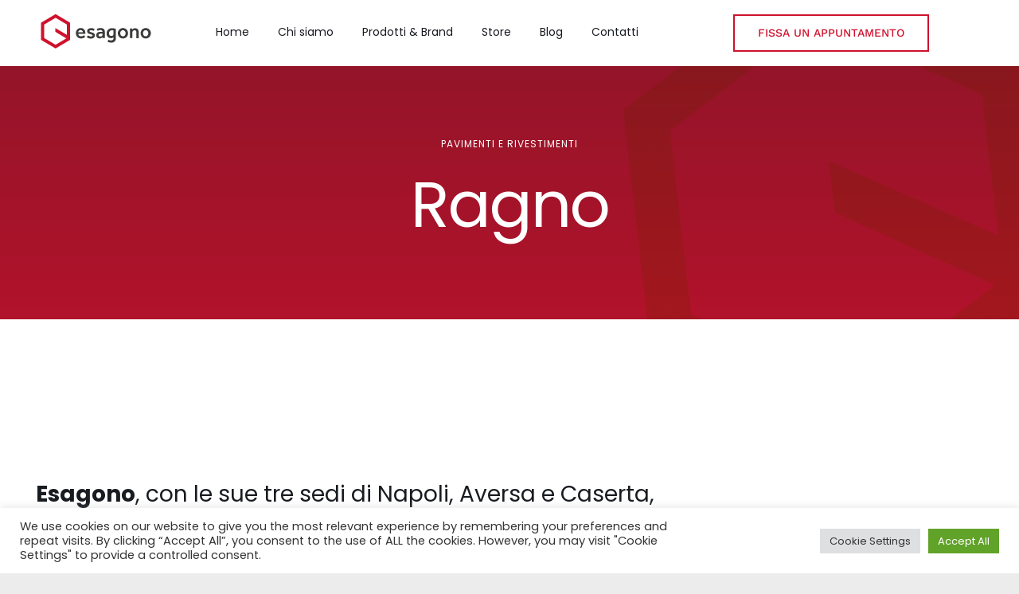

--- FILE ---
content_type: text/css
request_url: https://esagonoceramiche.com/wp-content/themes/Avada-Child-Theme/style.css?ver=6.7
body_size: 55
content:
/*
Theme Name: Esagono Ceramiche
Description: Child theme for Esagono Ceramiche
Author: Ikonika
Author URI: https://ikonika.it
Template: Avada
Version: 1.0.0
Text Domain:  Esagono Ceramiche
*/

--- FILE ---
content_type: image/svg+xml
request_url: https://esagonoceramiche.com/wp-content/uploads/2023/10/LogoEsagono.svg
body_size: 6015
content:
<?xml version="1.0" encoding="utf-8"?>
<!-- Generator: Adobe Illustrator 24.2.3, SVG Export Plug-In . SVG Version: 6.00 Build 0)  -->
<svg version="1.1" id="Livello_1" xmlns="http://www.w3.org/2000/svg" xmlns:xlink="http://www.w3.org/1999/xlink" x="0px" y="0px"
	 viewBox="0 0 306 90" style="enable-background:new 0 0 306 90;" xml:space="preserve">
<style type="text/css">
	.st0{fill:#CF122D;}
	.st1{fill:#3C3C3B;}
</style>
<g>
	<path class="st0" d="M79.2,54.1L49.8,36.9v9.5L77.6,63L50.3,79.1L21.4,62.1V27.9l28.9-17.1l28.9,17.1V54.1z M50.3,1.4L13.4,23.2
		v43.6l36.9,21.8l36.9-21.8V23.2L50.3,1.4z"/>
	<path class="st1" d="M119.9,47.4c0-0.6-0.1-1.3-0.4-1.9c-0.2-0.6-0.6-1.2-1.1-1.7c-0.5-0.5-1.1-0.9-1.8-1.3
		c-0.7-0.3-1.5-0.5-2.5-0.5c-1,0-1.9,0.2-2.7,0.5c-0.8,0.3-1.4,0.8-1.9,1.3c-0.5,0.5-0.9,1.1-1.2,1.7c-0.3,0.6-0.4,1.3-0.4,1.9
		H119.9z M125.8,58.7l-0.8,0.9c-0.5,0.5-1.1,1-2,1.5c-0.9,0.5-2,1-3.3,1.4c-1.4,0.4-3,0.6-4.9,0.6c-1.9,0-3.7-0.3-5.3-1
		c-1.6-0.7-2.9-1.6-4-2.8c-1.1-1.2-2-2.6-2.6-4.2c-0.6-1.6-0.9-3.5-0.9-5.5c0-1.8,0.3-3.5,0.9-5.1c0.6-1.6,1.4-2.9,2.5-4.1
		c1.1-1.1,2.4-2.1,3.9-2.7c1.5-0.7,3.1-1,5-1c2.2,0,4.1,0.4,5.6,1.2c1.5,0.8,2.8,1.9,3.7,3.2c0.9,1.3,1.6,2.8,2,4.5
		c0.4,1.7,0.6,3.4,0.6,5.2v0.9h-18c0,0.9,0.2,1.7,0.6,2.5c0.4,0.7,0.9,1.4,1.5,1.9c0.6,0.5,1.4,0.9,2.2,1.2c0.8,0.3,1.6,0.4,2.4,0.4
		c1.2,0,2.2-0.1,3.1-0.3c0.9-0.2,1.6-0.5,2.2-0.8c0.6-0.3,1.1-0.6,1.5-0.9c0.4-0.3,0.7-0.6,0.9-0.8L125.8,58.7z"/>
	<path class="st1" d="M133.3,55.3c0.8,0.8,1.7,1.4,2.9,1.9c1.1,0.5,2.5,0.8,3.9,0.8c1.3,0,2.3-0.2,3.1-0.5c0.8-0.3,1.2-0.9,1.2-1.7
		c0-0.4-0.1-0.7-0.2-1c-0.1-0.3-0.4-0.6-0.9-0.9c-0.4-0.3-1.1-0.6-1.9-0.8c-0.8-0.3-1.9-0.6-3.2-0.9c-0.8-0.2-1.7-0.5-2.6-0.8
		c-0.9-0.3-1.7-0.8-2.5-1.4c-0.8-0.6-1.4-1.3-1.9-2.2c-0.5-0.9-0.7-1.9-0.7-3.1c0-1.2,0.3-2.3,0.9-3.3c0.6-1,1.3-1.8,2.3-2.4
		c0.9-0.6,2-1.2,3.2-1.5c1.2-0.3,2.4-0.5,3.6-0.5c2.1,0,3.9,0.2,5.4,0.7c1.5,0.5,2.8,1.1,4,2.1l-3.1,4.4c-0.7-0.5-1.5-0.9-2.6-1.3
		c-1.1-0.4-2.3-0.6-3.8-0.6c-1.4,0-2.4,0.2-3,0.7c-0.6,0.4-0.8,1-0.8,1.6c0,0.8,0.5,1.4,1.4,1.8c0.9,0.4,2.4,0.9,4.4,1.4
		c1.2,0.3,2.3,0.6,3.3,1.1c1,0.4,1.8,0.9,2.5,1.6c0.7,0.6,1.2,1.4,1.6,2.2c0.4,0.9,0.6,1.9,0.6,3.1c0,1.2-0.3,2.3-0.8,3.2
		c-0.6,1-1.3,1.8-2.2,2.4c-0.9,0.7-2,1.2-3.3,1.6c-1.3,0.4-2.6,0.5-4,0.5c-2.3,0-4.3-0.3-6.1-1c-1.8-0.6-3.3-1.6-4.4-2.9L133.3,55.3
		z"/>
	<path class="st1" d="M169.7,51.2c-0.6,0-1.2-0.1-1.8-0.1c-0.5,0-1-0.1-1.5-0.1c-0.5,0-1,0-1.4,0c-2,0-3.3,0.4-4.1,1.2
		c-0.8,0.8-1.2,1.7-1.2,2.7c0,1.1,0.4,1.9,1.1,2.5c0.7,0.6,1.8,0.9,3.3,0.9c0.7,0,1.4-0.1,2.1-0.4c0.7-0.2,1.3-0.6,1.8-1
		c0.5-0.4,0.9-0.9,1.3-1.5c0.3-0.6,0.5-1.2,0.5-1.8V51.2z M169.7,60c-0.7,0.8-1.6,1.5-3,2.2c-1.3,0.6-2.8,0.9-4.5,0.9
		c-1,0-2-0.2-3-0.5c-1-0.3-1.9-0.8-2.7-1.4c-0.8-0.6-1.5-1.5-2-2.5c-0.5-1-0.7-2.2-0.7-3.6c0-1.4,0.3-2.7,0.8-3.8
		c0.5-1.1,1.2-2,2.2-2.8c0.9-0.8,2-1.3,3.3-1.7c1.3-0.4,2.7-0.6,4.3-0.6c0.5,0,1,0,1.6,0c0.6,0,1.1,0,1.7,0.1c0.6,0,1.3,0.1,1.9,0.1
		v-0.6c0-1.2-0.5-2.2-1.4-2.9c-1-0.7-2.2-1.1-3.7-1.1c-1.7,0-3.1,0.2-4.1,0.7c-1,0.5-1.9,0.9-2.7,1.5l-2.8-4.2
		c0.5-0.3,1-0.7,1.6-1.1c0.6-0.4,1.3-0.7,2.2-1c0.8-0.3,1.8-0.5,2.9-0.7c1.1-0.2,2.3-0.3,3.8-0.3c1.5,0,2.9,0.2,4.2,0.7
		c1.3,0.4,2.3,1.1,3.2,1.8c0.9,0.8,1.6,1.7,2.1,2.8c0.5,1.1,0.7,2.3,0.7,3.6v16.6h-5.7L169.7,60z"/>
	<path class="st1" d="M197.8,43c-0.5-0.2-1-0.3-1.5-0.4c-0.5-0.1-1.3-0.1-2.4-0.1c-1.2,0-2.3,0.2-3.2,0.6c-0.9,0.4-1.7,1-2.4,1.7
		c-0.6,0.7-1.1,1.5-1.5,2.4c-0.3,0.9-0.5,1.9-0.5,2.9c0,1.9,0.5,3.5,1.4,4.8c0.9,1.3,2.4,1.9,4.5,1.9c1.9,0,3.3-0.4,4.2-1.2
		c0.9-0.8,1.4-2.1,1.4-3.8V43z M185.2,66.3c1,0.7,2,1.1,3.1,1.4c1.1,0.3,2.4,0.4,3.9,0.4c1.6,0,2.9-0.5,4-1.5c1.1-1,1.6-2.3,1.6-4.1
		V60c-0.8,0.7-1.7,1.3-2.7,1.7c-1,0.4-2.3,0.7-3.9,0.7c-1.7,0-3.3-0.3-4.7-0.9c-1.4-0.6-2.5-1.4-3.5-2.5c-1-1.1-1.7-2.3-2.2-3.8
		c-0.5-1.5-0.7-3.1-0.7-4.8c0-1.8,0.3-3.5,1-5.2c0.6-1.6,1.5-3,2.7-4.2c1.2-1.2,2.6-2.1,4.3-2.8c1.7-0.7,3.6-1,5.7-1
		c2.1,0,4,0.2,5.8,0.5c1.8,0.4,3.2,0.7,4.3,1.1v24c0,1.7-0.3,3.2-0.9,4.6c-0.6,1.3-1.4,2.4-2.4,3.4c-1,0.9-2.2,1.6-3.6,2.1
		c-1.4,0.5-2.9,0.7-4.6,0.7c-1.3,0-2.4-0.1-3.4-0.2c-1-0.1-1.8-0.3-2.6-0.5c-0.8-0.2-1.5-0.5-2.1-0.8c-0.6-0.3-1.2-0.7-1.8-1.1
		L185.2,66.3z"/>
	<path class="st1" d="M221.7,57.8c1.2,0,2.2-0.2,3-0.7c0.9-0.5,1.6-1.1,2.1-1.9c0.6-0.8,1-1.6,1.3-2.5c0.3-0.9,0.4-1.8,0.4-2.7
		c0-0.9-0.1-1.8-0.4-2.7c-0.3-0.9-0.7-1.8-1.3-2.5c-0.6-0.8-1.3-1.4-2.1-1.8c-0.9-0.5-1.9-0.7-3-0.7c-1.2,0-2.2,0.2-3,0.7
		c-0.9,0.5-1.6,1.1-2.1,1.8c-0.6,0.8-1,1.6-1.3,2.5c-0.3,0.9-0.4,1.8-0.4,2.7c0,0.9,0.1,1.8,0.4,2.7c0.3,0.9,0.7,1.8,1.3,2.5
		c0.6,0.8,1.3,1.4,2.1,1.9C219.5,57.6,220.5,57.8,221.7,57.8 M208.7,50c0-1.8,0.3-3.5,1-5.1c0.6-1.6,1.5-3,2.7-4.2
		c1.1-1.2,2.5-2.1,4.1-2.8c1.6-0.7,3.4-1.1,5.3-1.1c1.9,0,3.7,0.4,5.3,1.1c1.6,0.7,3,1.6,4.1,2.8c1.1,1.2,2,2.6,2.6,4.2
		c0.6,1.6,1,3.3,1,5.1c0,1.8-0.3,3.5-1,5.1c-0.6,1.6-1.5,3-2.6,4.2c-1.1,1.2-2.5,2.2-4.1,2.9c-1.6,0.7-3.4,1.1-5.3,1.1
		c-1.9,0-3.7-0.4-5.3-1.1c-1.6-0.7-3-1.7-4.1-2.9c-1.1-1.2-2-2.6-2.7-4.2C209.1,53.4,208.7,51.8,208.7,50"/>
	<path class="st1" d="M239.5,37.7h5.8l0.2,2.8c0.3-0.3,0.7-0.7,1.1-1.1c0.4-0.4,0.9-0.7,1.5-1.1c0.6-0.3,1.3-0.6,2-0.8
		c0.8-0.2,1.6-0.3,2.6-0.3c3,0,5.3,0.9,6.9,2.8c1.6,1.8,2.4,4.3,2.4,7.4v15h-6.1V47.4c0-1.6-0.4-2.8-1.3-3.7
		c-0.8-0.9-1.9-1.3-3.3-1.3c-0.8,0-1.6,0.2-2.3,0.5c-0.7,0.3-1.3,0.8-1.9,1.4c-0.5,0.6-0.9,1.3-1.2,2.1c-0.3,0.8-0.4,1.6-0.4,2.5
		v13.4h-6.1V37.7z"/>
	<path class="st1" d="M279.6,57.8c1.2,0,2.2-0.2,3-0.7c0.9-0.5,1.6-1.1,2.1-1.9c0.6-0.8,1-1.6,1.3-2.5c0.3-0.9,0.4-1.8,0.4-2.7
		c0-0.9-0.1-1.8-0.4-2.7c-0.3-0.9-0.7-1.8-1.3-2.5c-0.6-0.8-1.3-1.4-2.1-1.8c-0.9-0.5-1.9-0.7-3-0.7c-1.2,0-2.2,0.2-3,0.7
		c-0.9,0.5-1.6,1.1-2.1,1.8c-0.6,0.8-1,1.6-1.3,2.5c-0.3,0.9-0.4,1.8-0.4,2.7c0,0.9,0.1,1.8,0.4,2.7c0.3,0.9,0.7,1.8,1.3,2.5
		c0.6,0.8,1.3,1.4,2.1,1.9C277.5,57.6,278.5,57.8,279.6,57.8 M266.7,50c0-1.8,0.3-3.5,1-5.1c0.6-1.6,1.5-3,2.7-4.2
		c1.1-1.2,2.5-2.1,4.1-2.8c1.6-0.7,3.4-1.1,5.3-1.1c1.9,0,3.7,0.4,5.3,1.1c1.6,0.7,3,1.6,4.1,2.8c1.1,1.2,2,2.6,2.7,4.2
		c0.6,1.6,0.9,3.3,0.9,5.1c0,1.8-0.3,3.5-0.9,5.1c-0.6,1.6-1.5,3-2.7,4.2c-1.1,1.2-2.5,2.2-4.1,2.9c-1.6,0.7-3.3,1.1-5.3,1.1
		c-1.9,0-3.7-0.4-5.3-1.1c-1.6-0.7-3-1.7-4.1-2.9c-1.1-1.2-2-2.6-2.7-4.2C267,53.4,266.7,51.8,266.7,50"/>
</g>
</svg>


--- FILE ---
content_type: image/svg+xml
request_url: https://esagonoceramiche.com/wp-content/uploads/2023/10/Ragno.svg
body_size: 56745
content:
<svg xmlns="http://www.w3.org/2000/svg" xmlns:xlink="http://www.w3.org/1999/xlink" width="600" height="600" viewBox="0 0 600 600">
  <image id="Livello_2" data-name="Livello 2" x="15" y="15" width="572" height="572" xlink:href="[data-uri]"/>
</svg>
